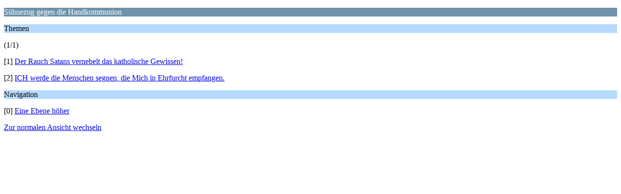

--- FILE ---
content_type: text/html; charset=UTF-8
request_url: https://www.kath-zdw.ch/forum/index.php?PHPSESSID=5577ea6108f77ac6e47c6d10d9612527&board=49.0;wap2
body_size: 1428
content:
<?xml version="1.0" encoding="UTF-8"?>
<!DOCTYPE html PUBLIC "-//WAPFORUM//DTD XHTML Mobile 1.0//EN" "http://www.wapforum.org/DTD/xhtml-mobile10.dtd">
<html xmlns="http://www.w3.org/1999/xhtml">
	<head>
		<title>Sühnezug gegen die Handkommunion</title>
		<link rel="canonical" href="https://www.kath-zdw.ch/forum/index.php?board=49.0" />
		<link rel="stylesheet" href="https://www.kath-zdw.ch/forum/Themes/default/css/wireless.css" type="text/css" />
	</head>
	<body>
		<p class="catbg">Sühnezug gegen die Handkommunion</p>
		<p class="titlebg">Themen</p>
		<p class="windowbg">(1/1)</p>
		<p class="windowbg">[1] <a href="https://www.kath-zdw.ch/forum/index.php?PHPSESSID=5577ea6108f77ac6e47c6d10d9612527&amp;topic=182.0;wap2" accesskey="1">Der Rauch Satans vernebelt das katholische Gewissen!</a></p>
		<p class="windowbg">[2] <a href="https://www.kath-zdw.ch/forum/index.php?PHPSESSID=5577ea6108f77ac6e47c6d10d9612527&amp;topic=181.0;wap2" accesskey="2">ICH werde die Menschen segnen, die Mich in Ehrfurcht empfangen.</a></p>
		<p class="titlebg">Navigation</p>
		<p class="windowbg">[0] <a href="https://www.kath-zdw.ch/forum/index.php?PHPSESSID=5577ea6108f77ac6e47c6d10d9612527&amp;wap2" accesskey="0">Eine Ebene höher</a></p>
		<a href="https://www.kath-zdw.ch/forum/index.php?PHPSESSID=5577ea6108f77ac6e47c6d10d9612527&amp;board=49.0;nowap" rel="nofollow">Zur normalen Ansicht wechseln</a>
	</body>
</html>